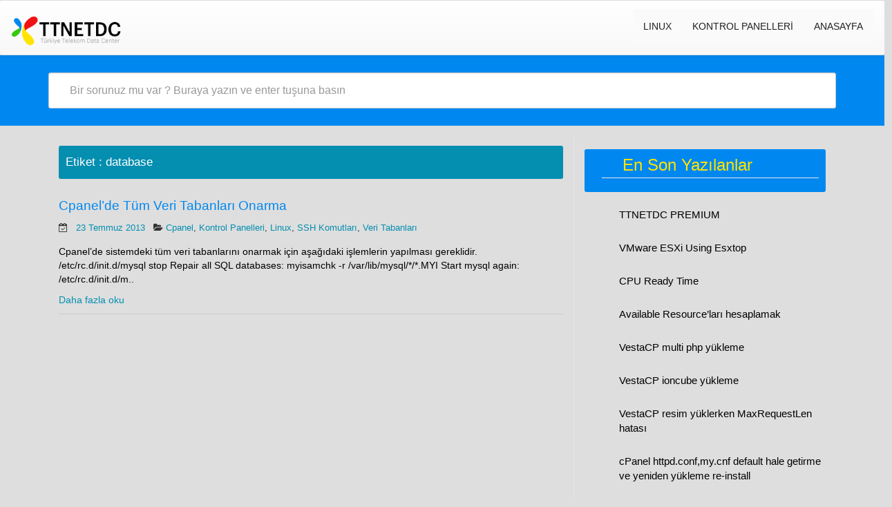

--- FILE ---
content_type: text/html; charset=UTF-8
request_url: http://blog.ttnetdc.net/tag/database/
body_size: 8970
content:
<!DOCTYPE html PUBLIC "-//W3C//DTD XHTML 1.0 Transitional//EN" "http://www.w3.org/TR/xhtml1/DTD/xhtml1-transitional.dtd">
<html lang="tr" class="no-js">
<head>
<title>database | TTNETDC BLOG | TTNETDC BLOG</title>
<meta name="keywords" content="domain, web hosting, linux, windows, reseller, vps, vds, cloud vds, kiralık sunucu, ddos koruma, botnet koruma, firewall, cpanel, plesk panel,
		directadmin, centos, ubuntu, debian" />
<meta name="description" content="TTNETDC - BLOG SAYFASI - BİLGİ BANKASI - İşletim sistemleri ve website yönetim panlleri." />
<!-- Google Tag Manager -->
<script>(function(w,d,s,l,i){w[l]=w[l]||[];w[l].push({'gtm.start':
new Date().getTime(),event:'gtm.js'});var f=d.getElementsByTagName(s)[0],
j=d.createElement(s),dl=l!='dataLayer'?'&l='+l:'';j.async=true;j.src=
'https://www.googletagmanager.com/gtm.js?id='+i+dl;f.parentNode.insertBefore(j,f);
})(window,document,'script','dataLayer','GTM-K69PMM9');</script>
<!-- End Google Tag Manager -->
<!-- Global site tag (gtag.js) - Google Analytics -->
<script async src="https://www.googletagmanager.com/gtag/js?id=UA-145060352-1"></script>
<script>
  window.dataLayer = window.dataLayer || [];
  function gtag(){dataLayer.push(arguments);}
  gtag('js', new Date());

  gtag('config', 'UA-145060352-1');
</script>

<meta charset="UTF-8" />
<meta name="viewport" content="width=device-width, initial-scale=1.0">
<meta name="google-site-verification" content="zacakNsqY6kzEP3oM7KivI-j3vPsaVrdhf1MUuOa9m4" />
<link href="https://fonts.googleapis.com/css?family=Blinker&display=swap" rel="stylesheet">
<link rel="pingback" href="http://blog.ttnetdc.net/xmlrpc.php">
<title>database &#8211; TTNETDC BLOG</title>

<!-- All in One SEO Pack 3.3.4 by Michael Torbert of Semper Fi Web Design[160,195] -->

<meta name="keywords"  content="centos,cpanel,cpanel mysql repair,database,komut,myisamchk,mysql,mysql start,mysql stop,repair,sql,ssh,kontrol panelleri,linux,ssh komutları,veri tabanları" />

<script type="application/ld+json" class="aioseop-schema">{"@context":"https://schema.org","@graph":[{"@type":"Organization","@id":"http://blog.ttnetdc.net/#organization","url":"http://blog.ttnetdc.net/","name":"TTNETDC BLOG","sameAs":[],"logo":{"@type":"ImageObject","@id":"http://blog.ttnetdc.net/#logo","url":"http://blog.ttnetdc.net/upload/2017/05/cropped-logo.png","caption":""},"image":{"@id":"http://blog.ttnetdc.net/#logo"}},{"@type":"WebSite","@id":"http://blog.ttnetdc.net/#website","url":"http://blog.ttnetdc.net/","name":"TTNETDC BLOG","publisher":{"@id":"http://blog.ttnetdc.net/#organization"},"potentialAction":{"@type":"SearchAction","target":"http://blog.ttnetdc.net/?s={search_term_string}","query-input":"required name=search_term_string"}},{"@type":"CollectionPage","@id":"http://blog.ttnetdc.net/tag/database/#collectionpage","url":"http://blog.ttnetdc.net/tag/database/","inLanguage":"tr","name":"database","isPartOf":{"@id":"http://blog.ttnetdc.net/#website"}}]}</script>
<link rel="canonical" href="http://blog.ttnetdc.net/tag/database/" />
			<script type="text/javascript" >
				window.ga=window.ga||function(){(ga.q=ga.q||[]).push(arguments)};ga.l=+new Date;
				ga('create', 'UA-145060352-1', { 'cookieDomain': 'blog.ttnetdc.net' } );
				// Plugins
				
				ga('send', 'pageview');
			</script>
			<script async src="https://www.google-analytics.com/analytics.js"></script>
			<!-- All in One SEO Pack -->
<link rel='dns-prefetch' href='//fonts.googleapis.com' />
<link rel='dns-prefetch' href='//s.w.org' />
<link rel="alternate" type="application/rss+xml" title="TTNETDC BLOG &raquo; beslemesi" href="http://blog.ttnetdc.net/feed/" />
<link rel="alternate" type="application/rss+xml" title="TTNETDC BLOG &raquo; yorum beslemesi" href="http://blog.ttnetdc.net/comments/feed/" />
<link rel="alternate" type="application/rss+xml" title="TTNETDC BLOG &raquo; database etiket beslemesi" href="http://blog.ttnetdc.net/tag/database/feed/" />
		<script type="text/javascript">
			window._wpemojiSettings = {"baseUrl":"https:\/\/s.w.org\/images\/core\/emoji\/12.0.0-1\/72x72\/","ext":".png","svgUrl":"https:\/\/s.w.org\/images\/core\/emoji\/12.0.0-1\/svg\/","svgExt":".svg","source":{"concatemoji":"http:\/\/blog.ttnetdc.net\/wp-includes\/js\/wp-emoji-release.min.js?ver=5.3.20"}};
			!function(e,a,t){var n,r,o,i=a.createElement("canvas"),p=i.getContext&&i.getContext("2d");function s(e,t){var a=String.fromCharCode;p.clearRect(0,0,i.width,i.height),p.fillText(a.apply(this,e),0,0);e=i.toDataURL();return p.clearRect(0,0,i.width,i.height),p.fillText(a.apply(this,t),0,0),e===i.toDataURL()}function c(e){var t=a.createElement("script");t.src=e,t.defer=t.type="text/javascript",a.getElementsByTagName("head")[0].appendChild(t)}for(o=Array("flag","emoji"),t.supports={everything:!0,everythingExceptFlag:!0},r=0;r<o.length;r++)t.supports[o[r]]=function(e){if(!p||!p.fillText)return!1;switch(p.textBaseline="top",p.font="600 32px Arial",e){case"flag":return s([127987,65039,8205,9895,65039],[127987,65039,8203,9895,65039])?!1:!s([55356,56826,55356,56819],[55356,56826,8203,55356,56819])&&!s([55356,57332,56128,56423,56128,56418,56128,56421,56128,56430,56128,56423,56128,56447],[55356,57332,8203,56128,56423,8203,56128,56418,8203,56128,56421,8203,56128,56430,8203,56128,56423,8203,56128,56447]);case"emoji":return!s([55357,56424,55356,57342,8205,55358,56605,8205,55357,56424,55356,57340],[55357,56424,55356,57342,8203,55358,56605,8203,55357,56424,55356,57340])}return!1}(o[r]),t.supports.everything=t.supports.everything&&t.supports[o[r]],"flag"!==o[r]&&(t.supports.everythingExceptFlag=t.supports.everythingExceptFlag&&t.supports[o[r]]);t.supports.everythingExceptFlag=t.supports.everythingExceptFlag&&!t.supports.flag,t.DOMReady=!1,t.readyCallback=function(){t.DOMReady=!0},t.supports.everything||(n=function(){t.readyCallback()},a.addEventListener?(a.addEventListener("DOMContentLoaded",n,!1),e.addEventListener("load",n,!1)):(e.attachEvent("onload",n),a.attachEvent("onreadystatechange",function(){"complete"===a.readyState&&t.readyCallback()})),(n=t.source||{}).concatemoji?c(n.concatemoji):n.wpemoji&&n.twemoji&&(c(n.twemoji),c(n.wpemoji)))}(window,document,window._wpemojiSettings);
		</script>
		<style type="text/css">
img.wp-smiley,
img.emoji {
	display: inline !important;
	border: none !important;
	box-shadow: none !important;
	height: 1em !important;
	width: 1em !important;
	margin: 0 .07em !important;
	vertical-align: -0.1em !important;
	background: none !important;
	padding: 0 !important;
}
</style>
	<link rel='stylesheet' id='wp-block-library-css'  href='http://blog.ttnetdc.net/wp-includes/css/dist/block-library/style.min.css?ver=5.3.20' type='text/css' media='all' />
<link rel='stylesheet' id='google-fonts-open-sans-css'  href='//fonts.googleapis.com/css?family=Open+Sans&#038;ver=5.3.20' type='text/css' media='all' />
<link rel='stylesheet' id='google-fonts-lato-css'  href='//fonts.googleapis.com/css?family=Lato&#038;ver=5.3.20' type='text/css' media='all' />
<link rel='stylesheet' id='google-fonts-cabin-css'  href='//fonts.googleapis.com/css?family=Cabin&#038;ver=5.3.20' type='text/css' media='all' />
<link rel='stylesheet' id='bootstrap-css'  href='http://blog.ttnetdc.net/wp-content/themes/mywiki/css/bootstrap.css?ver=5.3.20' type='text/css' media='all' />
<link rel='stylesheet' id='font-awesome-css'  href='http://blog.ttnetdc.net/wp-content/themes/mywiki/css/font-awesome.css?ver=5.3.20' type='text/css' media='all' />
<link rel='stylesheet' id='mywiki-style-css'  href='http://blog.ttnetdc.net/wp-content/themes/mywiki/style.css?ver=5.3.20' type='text/css' media='all' />
<script type='text/javascript' src='http://blog.ttnetdc.net/wp-includes/js/jquery/jquery.js?ver=1.12.4-wp'></script>
<script type='text/javascript' src='http://blog.ttnetdc.net/wp-includes/js/jquery/jquery-migrate.min.js?ver=1.4.1'></script>
<script type='text/javascript' src='http://blog.ttnetdc.net/wp-content/themes/mywiki/js/bootstrap.js?ver=3.0.1'></script>
<script type='text/javascript' src='http://blog.ttnetdc.net/wp-content/themes/mywiki/js/ajaxsearch.js?ver=1.0.0'></script>
<script type='text/javascript'>
/* <![CDATA[ */
var my_ajax = {"ajaxurl":"http:\/\/blog.ttnetdc.net\/wp-admin\/admin-ajax.php"};
/* ]]> */
</script>
<script type='text/javascript' src='http://blog.ttnetdc.net/wp-content/themes/mywiki/js/general.js?ver=5.3.20'></script>
<link rel='https://api.w.org/' href='http://blog.ttnetdc.net/wp-json/' />
<link rel="EditURI" type="application/rsd+xml" title="RSD" href="http://blog.ttnetdc.net/xmlrpc.php?rsd" />
<link rel="wlwmanifest" type="application/wlwmanifest+xml" href="http://blog.ttnetdc.net/wp-includes/wlwmanifest.xml" /> 
<meta name="generator" content="WordPress 5.3.20" />
	<style type="text/css" id="mywiki-header-css">
			.site-title,
		.site-description {
			clip: rect(1px 1px 1px 1px); /* IE7 */
			clip: rect(1px, 1px, 1px, 1px);
			position: absolute;
		}
		</style>
	<style type="text/css" id="custom-background-css">
body.custom-background { background-color: #dedede; }
</style>
	<link rel="icon" href="http://blog.ttnetdc.net/upload/2017/05/cropped-logo-1-32x32.png" sizes="32x32" />
<link rel="icon" href="http://blog.ttnetdc.net/upload/2017/05/cropped-logo-1-192x192.png" sizes="192x192" />
<link rel="apple-touch-icon-precomposed" href="http://blog.ttnetdc.net/upload/2017/05/cropped-logo-1-180x180.png" />
<meta name="msapplication-TileImage" content="http://blog.ttnetdc.net/upload/2017/05/cropped-logo-1-270x270.png" />
</head>
<!-- Google Tag Manager (noscript) -->
<noscript><iframe src="https://www.googletagmanager.com/ns.html?id=GTM-K69PMM9"
height="0" width="0" style="display:none;visibility:hidden"></iframe></noscript>
<!-- End Google Tag Manager (noscript) -->
<body class="archive tag tag-database tag-378 custom-background wp-custom-logo">
<div id="wrap">
<header role="banner">
  <div id="inner-header" class="clearfix">
    <div class="navbar navbar-expand-lg navbar-light bg-light">
      <div class="container-fluid" id="navbarcont">
        <div class="row">
        <div class="nav-container col-md-9">
          <nav role="navigation">
            <div class="navbar-header">
              <button type="button" class="navbar-toggle" data-toggle="collapse" data-target=".navbar-collapse"> <span class="icon-bar"></span> <span class="icon-bar"></span> <span class="icon-bar"></span> </button>
              <a href="http://blog.ttnetdc.net/" class="navbar-brand logo" rel="home"><img original-width="229" original-height="69" src="http://blog.ttnetdc.net/upload/2017/05/cropped-logo.png" class="custom-logo" alt="TTNETDC BLOG" srcset="http://blog.ttnetdc.net/upload/2017/05/cropped-logo.png 229w, http://blog.ttnetdc.net/upload/2017/05/cropped-logo-150x45.png 150w" sizes="(max-width: 229px) 100vw, 229px" /></a>            </div>
            <!-- end .navbar-header -->
          </nav>
        </div>
        <div class="navbar-collapse collapse top-menu">
          <div class="menu-linux-teknoloji-container"><ul id="menu" class="nav navbar-nav navbar-right mywiki-header-menu"><li id="menu-item-587" class="menu-item menu-item-type-taxonomy menu-item-object-category menu-item-has-children menu-item-587"><a href="http://blog.ttnetdc.net/category/linux/">LINUX</a>
<ul class="sub-menu">
	<li id="menu-item-580" class="menu-item menu-item-type-taxonomy menu-item-object-category menu-item-580"><a href="http://blog.ttnetdc.net/category/linux/centos-6x/">Centos 6,x</a></li>
	<li id="menu-item-582" class="menu-item menu-item-type-taxonomy menu-item-object-category menu-item-582"><a href="http://blog.ttnetdc.net/category/linux/debian-5/">Debian 5</a></li>
	<li id="menu-item-583" class="menu-item menu-item-type-taxonomy menu-item-object-category menu-item-583"><a href="http://blog.ttnetdc.net/category/linux/freebsd-linux/">FreeBSD</a></li>
	<li id="menu-item-581" class="menu-item menu-item-type-taxonomy menu-item-object-category menu-item-581"><a href="http://blog.ttnetdc.net/category/linux/ssh-komutlari/">SSH Komutları</a></li>
</ul>
</li>
<li id="menu-item-588" class="menu-item menu-item-type-taxonomy menu-item-object-category menu-item-has-children menu-item-588"><a href="http://blog.ttnetdc.net/category/kontrol-panelleri/">Kontrol Panelleri</a>
<ul class="sub-menu">
	<li id="menu-item-591" class="menu-item menu-item-type-taxonomy menu-item-object-category menu-item-591"><a href="http://blog.ttnetdc.net/category/kontrol-panelleri/cpanel/">Cpanel</a></li>
	<li id="menu-item-590" class="menu-item menu-item-type-taxonomy menu-item-object-category menu-item-590"><a href="http://blog.ttnetdc.net/category/kontrol-panelleri/directadmin/">DirectAdmin</a></li>
	<li id="menu-item-589" class="menu-item menu-item-type-taxonomy menu-item-object-category menu-item-589"><a href="http://blog.ttnetdc.net/category/kontrol-panelleri/parallels-plesk-panel/">Parallels Plesk Panel</a></li>
</ul>
</li>
<li id="menu-item-1412" class="menu-item menu-item-type-post_type menu-item-object-page menu-item-1412"><a href="http://blog.ttnetdc.net/anasayfa/">Anasayfa</a></li>
</ul></div>        </div>
        <!-- end .nav-container -->
        </div>  
      </div>
      <!-- end #navcont -->
    </div>
    <!-- end .navbar --> 
  </div>
  <!-- end #inner-header --> 
</header>
<!-- end header -->
<div class="searchwrap ">
  <div class="container" id="search-main">
    <div class="row">
      <form class="asholder search-main col-md-12 col-sm-12 col-xs-12" role="search" method="get" id="searchformtop" action="http://blog.ttnetdc.net">        
          <div class="input-group" id="suggest">
            <input name="s" id="s" type="text" onKeyUp="suggest(this.value);" onBlur="fill();" class="search-query form-control pull-right" autocomplete="off" placeholder="Bir sorunuz mu var ? Buraya yazın ve enter tuşuna basın" data-provide="typeahead" data-items="4" data-source=''>
            <div class="suggestionsbox" id="suggestions" style="display: none;"> <img src="http://blog.ttnetdc.net/wp-content/themes/mywiki/img/arrow1.png" height="18" width="27" class="upArrow" alt="upArrow" />
              <div class="suggestionlist" id="suggestionslist"></div>
            </div>        
        </div>
      </form>
    </div>
  </div>
</div>
<div class="container " id="maincnot">
<div id="content" class="clearfix">
  <div id="main" class="col-sm-8 clearfix" role="main">
    <div id="home-main" class="home-main home">
      <header>
        <div class="page-catheader cat-catheader">
            <h4 class="cat-title">
								<span>Etiket : </span>
				database            </h4>
         </div>
      </header>
            <article id="post-867" class="clearfix post-867 post type-post status-publish format-standard hentry category-cpanel category-kontrol-panelleri category-linux category-ssh-komutlari category-veri-tabanlari tag-centos tag-cpanel tag-cpanel-mysql-repair tag-database tag-komut tag-myisamchk tag-mysql tag-mysql-start tag-mysql-stop tag-repair tag-sql tag-ssh" role="article">
        <header>
            <div class="cat-hadding">
                 <a href="http://blog.ttnetdc.net/cpanelde-tum-veri-tabanlari-onarma/" rel="bookmark" title="Cpanel&#8217;de Tüm Veri Tabanları Onarma">Cpanel&#8217;de Tüm Veri Tabanları Onarma</a>
            </div>
            <p class="meta post-meta-entry">  <i class="fa fa-calendar-check-o"></i>&nbsp;&nbsp;
  <a href="http://blog.ttnetdc.net/cpanelde-tum-veri-tabanlari-onarma/" title="10:42" ><time datetime="2013-07-23T10:42:28+00:00">23 Temmuz 2013</time></a>
  &nbsp;  
     <i class="fa fa-folder-open"></i>
  <a href="http://blog.ttnetdc.net/category/kontrol-panelleri/cpanel/" rel="category tag">Cpanel</a>, <a href="http://blog.ttnetdc.net/category/kontrol-panelleri/" rel="category tag">Kontrol Panelleri</a>, <a href="http://blog.ttnetdc.net/category/linux/" rel="category tag">Linux</a>, <a href="http://blog.ttnetdc.net/category/linux/ssh-komutlari/" rel="category tag">SSH Komutları</a>, <a href="http://blog.ttnetdc.net/category/veri-tabanlari/" rel="category tag">Veri Tabanları</a></p>
        </header>
        <!-- end article header -->
        <section class="post_content">
          <p>Cpanel&#8217;de sistemdeki tüm veri tabanlarını onarmak için aşağıdaki işlemlerin yapılması gereklidir. /etc/rc.d/init.d/mysql stop Repair all SQL databases: myisamchk -r /var/lib/mysql/*/*.MYI Start mysql again: /etc/rc.d/init.d/m..</p>
<div class="clear-fix"></div>
<p><a href="http://blog.ttnetdc.net/cpanelde-tum-veri-tabanlari-onarma/" title="Daha fazla oku...">Daha fazla oku</a></p>
        </section>
        <!-- end article section -->
      </article>
      <!-- end article -->
      	  		<!--Pagination Start-->
        <!--Pagination End-->
    </div>
  </div>
  <!-- end #main -->
  <div id="sidebar1" class="fluid-sidebar sidebar col-sm-4 border-left margin-bottom" role="complementary">
    <div id="recent-widget-3" class="widget widget_recentpost"><h4 class="sidebar-heading"><span><p class="wid-category"><span>En Son Yazılanlar</span></p></span></h4><div class='wid-cat-container'><ul><li>
    <a href="http://blog.ttnetdc.net/ttnetdc-premium/" class="wid-cat-title wid-popular-post">TTNETDC PREMIUM</a></li>
    <li>
    <a href="http://blog.ttnetdc.net/vmware-esxi-using-esxtop/" class="wid-cat-title wid-popular-post">VMware ESXi Using Esxtop</a></li>
    <li>
    <a href="http://blog.ttnetdc.net/cpu-ready-time/" class="wid-cat-title wid-popular-post">CPU Ready Time</a></li>
    <li>
    <a href="http://blog.ttnetdc.net/available-resourcelari-hesaplamak/" class="wid-cat-title wid-popular-post">Available Resource’ları hesaplamak</a></li>
    <li>
    <a href="http://blog.ttnetdc.net/vestacp-multi-php-yukleme/" class="wid-cat-title wid-popular-post">VestaCP multi php yükleme</a></li>
    <li>
    <a href="http://blog.ttnetdc.net/vestacp-ioncube-yukleme/" class="wid-cat-title wid-popular-post">VestaCP ioncube yükleme</a></li>
    <li>
    <a href="http://blog.ttnetdc.net/vestacp-resim-yuklerken-maxrequestlen-hatasi/" class="wid-cat-title wid-popular-post">VestaCP resim yüklerken MaxRequestLen hatası</a></li>
    <li>
    <a href="http://blog.ttnetdc.net/cpanel-httpd-confmy-cnf-default-hale-getirme-ve-yeniden-yukleme-re-install/" class="wid-cat-title wid-popular-post">cPanel httpd.conf,my.cnf default hale getirme ve yeniden yükleme re-install</a></li>
    <li>
    <a href="http://blog.ttnetdc.net/plesk-tum-etki-alanlarinin-gozukmeme-sorunu/" class="wid-cat-title wid-popular-post">Plesk tüm etki alanlarının gözükmeme sorunu.</a></li>
    <li>
    <a href="http://blog.ttnetdc.net/centos-7-vmwaretools-yukleme/" class="wid-cat-title wid-popular-post">Centos 7 Vmwaretools yükleme</a></li>
    <li>
    <a href="http://blog.ttnetdc.net/vestacp-mail-hatalari-cozumleri/" class="wid-cat-title wid-popular-post">VestaCP mail hataları çözümleri</a></li>
    <li>
    <a href="http://blog.ttnetdc.net/vestacp-php-guncellemesinden-sonra-webmail-phpmyadmin-unsupported-php-version-hatasi/" class="wid-cat-title wid-popular-post">VestaCP php güncellemesinden sonra /webmail /phpmyadmin Unsupported PHP version hatası</a></li>
    <li>
    <a href="http://blog.ttnetdc.net/plesk-yonetici-port-degistirme/" class="wid-cat-title wid-popular-post">Plesk Yönetici Port Değiştirme</a></li>
    <li>
    <a href="http://blog.ttnetdc.net/almalinux-8-cpanel-php-degisimi-ve-update-hatasi/" class="wid-cat-title wid-popular-post">Almalinux 8 &#8211; cPanel PHP değişimi ve Update hatası</a></li>
    <li>
    <a href="http://blog.ttnetdc.net/litespeed-admin-sifresi-sifirlamak/" class="wid-cat-title wid-popular-post">Litespeed Admin Şifresi Sıfırlamak</a></li>
    <li>
    <a href="http://blog.ttnetdc.net/vmware-esxi-6-x-sifreyi-kabul-etmiyor-hatasi/" class="wid-cat-title wid-popular-post">VMware ESXi 6.X Şifreyi Kabul Etmiyor Hatası</a></li>
    <li>
    <a href="http://blog.ttnetdc.net/cpanel-lisans-olmadan-litespeed-apache-arasinda-gecis-yapma/" class="wid-cat-title wid-popular-post">Cpanel lisans olmadan Litespeed &#8211; Apache arasında geçiş yapma.</a></li>
    <li>
    <a href="http://blog.ttnetdc.net/vmware-hostdatastoresystem-queryvmfsdatastorecreateoptions-for-object-ha-datastoresystem-hatasi/" class="wid-cat-title wid-popular-post">VMware “HostDatastoreSystem.QueryVmfsDatastoreCreateOptions” for object “ha-datastoresystem” Hatası</a></li>
    <li>
    <a href="http://blog.ttnetdc.net/centos-7-uzerine-cpanel-kurulumu-ssh-port-degisimi-ve-guncellemeler/" class="wid-cat-title wid-popular-post">Centos 7 üzerine cPanel kurulumu, ssh port değişimi ve güncellemeler</a></li>
    <li>
    <a href="http://blog.ttnetdc.net/cpanel-mail-cikis-ipsini-degistirme/" class="wid-cat-title wid-popular-post">cPanel mail çıkış IP&#8217;sini değiştirme</a></li>
    <li>
    <a href="http://blog.ttnetdc.net/plesk-panel-error-require_once-failed-opening-required-usr-local-psa-admin-plib-modules-wp-toolkit-hooks-vendor-autoload-php-sorunun-cozumu/" class="wid-cat-title wid-popular-post">Linux üzerinde Plesk Panel &#8221; ERROR: require_once(): Failed opening required &#8216;/usr/local/psa/admin/plib/modules/wp-toolkit/hooks/../vendor/autoload.php&#8217; &#8221; sorunun çözümü.</a></li>
    <li>
    <a href="http://blog.ttnetdc.net/linuxta-plesk-yedekleme-backup-dosyalarinin-konumu-nasil-degistirilir/" class="wid-cat-title wid-popular-post">Linux&#8217;ta Plesk yedekleme (backup) dosyalarının konumu nasıl değiştirilir?</a></li>
    <li>
    <a href="http://blog.ttnetdc.net/pleskpanel-apache-sorunu-unable-to-start-apache-on-plesk-for-linux-98address-already-in-use-make_sock-could-not-bind-to-address-443/" class="wid-cat-title wid-popular-post">PleskPanel apache sorunu &#8220;Unable to start apache on Plesk for Linux: (98)Address already in use: make_sock: could not bind to address [::]:443&#8221;</a></li>
    <li>
    <a href="http://blog.ttnetdc.net/cpanel-ftp-port-ve-baglanma-sorunu-pure-ftpd-error-unable-to-start-a-standalone-server-address-already-in-use/" class="wid-cat-title wid-popular-post">cPanel FTP port ve bağlanma sorunu &#8220;pure-ftpd: [ERROR] Unable to start a standalone server: [Address already in use]&#8221;</a></li>
    <li>
    <a href="http://blog.ttnetdc.net/linux-isletim-sistemlerinde-curl-6-could-not-resolve-host-sorunu-ve-cozumu/" class="wid-cat-title wid-popular-post">Linux işletim sistemlerinde curl: (6) Could not resolve host sorunu ve çözümü</a></li>
    <li>
    <a href="http://blog.ttnetdc.net/yum-group-kullanimi/" class="wid-cat-title wid-popular-post">Yum Group Kullanımı</a></li>
    <li>
    <a href="http://blog.ttnetdc.net/directadmin-uzerine-mongodb-ve-mongo-extension-kurulumu/" class="wid-cat-title wid-popular-post">Directadmin üzerine Mongodb ve Mongo extension kurulumu</a></li>
    <li>
    <a href="http://blog.ttnetdc.net/windows-445-portu-kapatma/" class="wid-cat-title wid-popular-post">Windows 445. portu kapatma</a></li>
    <li>
    <a href="http://blog.ttnetdc.net/tmux-kurulumu/" class="wid-cat-title wid-popular-post">Tmux Kurulumu</a></li>
    <li>
    <a href="http://blog.ttnetdc.net/iptables-ile-ip-engelleme/" class="wid-cat-title wid-popular-post">Iptables ile ip engelleme</a></li>
    <li>
    <a href="http://blog.ttnetdc.net/linux-sunucularda-internet-hiz-testi/" class="wid-cat-title wid-popular-post">Linux sunucularda internet hız testi</a></li>
    <li>
    <a href="http://blog.ttnetdc.net/chattr-komutu-kullanimi/" class="wid-cat-title wid-popular-post">chattr Komutu Kullanımı</a></li>
    <li>
    <a href="http://blog.ttnetdc.net/starting-mysql-error/" class="wid-cat-title wid-popular-post">starting MySQL. ERROR!</a></li>
    <li>
    <a href="http://blog.ttnetdc.net/windows-server-2012-uzak-masaustu-rdp-portunu-degistirme/" class="wid-cat-title wid-popular-post">Windows Server 2012 Uzak Masaüstü (rdp) Portunu Değiştirme</a></li>
    <li>
    <a href="http://blog.ttnetdc.net/webuzo-panel-kurulumu/" class="wid-cat-title wid-popular-post">Webuzo Panel Kurulumu</a></li>
    <li>
    <a href="http://blog.ttnetdc.net/vcenter-appliance-6-0-kurulumu/" class="wid-cat-title wid-popular-post">Vcenter Appliance 6.0 Kurulumu</a></li>
    <li>
    <a href="http://blog.ttnetdc.net/vcenter-management-network-configuration-not-allowed-hatasi/" class="wid-cat-title wid-popular-post">Vcenter management network configuration not allowed hatası</a></li>
    <li>
    <a href="http://blog.ttnetdc.net/ssh-uzerinden-cpanel-yedek-alma-ve-geri-yukleme/" class="wid-cat-title wid-popular-post">(SSH üzerinden) cPanel yedek alma ve geri yükleme</a></li>
    <li>
    <a href="http://blog.ttnetdc.net/outlook-2010-icin-hesap-olusturma-ve-587-port-ayarlari/" class="wid-cat-title wid-popular-post">Outlook 2010 için yeni hesap oluşturma ve 587 port  ayarları</a></li>
    <li>
    <a href="http://blog.ttnetdc.net/dns-domain-name-system-nedir/" class="wid-cat-title wid-popular-post">DNS (Domain Name System) Nedir ?</a></li>
    <li>
    <a href="http://blog.ttnetdc.net/centos-uzerine-mssql-kurulumu/" class="wid-cat-title wid-popular-post">Centos üzerine Mssql Kurulumu</a></li>
    <li>
    <a href="http://blog.ttnetdc.net/cpanel-exim-rbl-listesi-ekleme/" class="wid-cat-title wid-popular-post">Cpanel exim RBL listesi ekleme</a></li>
    <li>
    <a href="http://blog.ttnetdc.net/centos-uzerine-kloxo-mr-panel-kurulumu/" class="wid-cat-title wid-popular-post">Centos üzerine Kloxo-Mr panel kurulumu</a></li>
    <li>
    <a href="http://blog.ttnetdc.net/windows-dns-onbellek-temizleme/" class="wid-cat-title wid-popular-post">Windows DNS önbellek temizleme</a></li>
    <li>
    <a href="http://blog.ttnetdc.net/httpyi-httpsye-yonlendirme/" class="wid-cat-title wid-popular-post">HTTP’yi HTTPS’ye Yönlendirme</a></li>
    <li>
    <a href="http://blog.ttnetdc.net/phpmyadmin-uzerinden-wordpress-admin-sifre-degisimi/" class="wid-cat-title wid-popular-post">phpMyAdmin Üzerinden WordPress Admin Şifre Değişimi</a></li>
    <li>
    <a href="http://blog.ttnetdc.net/freebsd-badsector-kontrolu/" class="wid-cat-title wid-popular-post">Freebsd Badsector kontrolü</a></li>
    <li>
    <a href="http://blog.ttnetdc.net/plesk-panel-uzerinde-domain-adini-olusturmak-ve-wordpress-kurulumu/" class="wid-cat-title wid-popular-post">Plesk Panel Üzerinde Domain Adını Oluşturmak ve WordPress Kurulumu</a></li>
    <li>
    <a href="http://blog.ttnetdc.net/internet-sitesi-kurmak-icin-gerekenler/" class="wid-cat-title wid-popular-post">Web Sitesi Kurmak İçin Gerekenler</a></li>
    <li>
    <a href="http://blog.ttnetdc.net/windows-uzerinden-sanal-sunucu-olusturma-centos-6-x-kurulum/" class="wid-cat-title wid-popular-post">WINDOWS ÜZERİNDEN SANAL SUNUCU OLUŞTURMA (Centos 6.X Kurulum)</a></li>
    <li>
    <a href="http://blog.ttnetdc.net/directadmin-nginx-kurulumu/" class="wid-cat-title wid-popular-post">Directadmin Nginx Kurulumu</a></li>
    <li>
    <a href="http://blog.ttnetdc.net/directadmin-custombuild-2-0-upgrade/" class="wid-cat-title wid-popular-post">Directadmin CustomBuild 2.0 Upgrade</a></li>
    <li>
    <a href="http://blog.ttnetdc.net/direcadmin-apache-guncelleme/" class="wid-cat-title wid-popular-post">Direcadmin Apache Güncelleme</a></li>
    <li>
    <a href="http://blog.ttnetdc.net/plesk-kurulu-sunucuda-mysql-veritabanina-uzaktan-erisim/" class="wid-cat-title wid-popular-post">Plesk Kurulu Sunucuda Mysql Veritabanına Uzaktan Erişim</a></li>
    <li>
    <a href="http://blog.ttnetdc.net/centos-uzerine-observium-kurulumu/" class="wid-cat-title wid-popular-post">Centos üzerine Observium Kurulumu</a></li>
    <li>
    <a href="http://blog.ttnetdc.net/bin-rm-argument-list-too-long-hatasi/" class="wid-cat-title wid-popular-post">/bin/rm: Argument list too long hatası</a></li>
    <li>
    <a href="http://blog.ttnetdc.net/freebsd-ports-problemi/" class="wid-cat-title wid-popular-post">Freebsd Ports Problemi</a></li>
    <li>
    <a href="http://blog.ttnetdc.net/cpanel-20862087-portlarini-kapatma/" class="wid-cat-title wid-popular-post">Cpanel 2086(2087) portlarını kapatma</a></li>
    <li>
    <a href="http://blog.ttnetdc.net/centos7-uzerine-cpanel-kurma-sorunu/" class="wid-cat-title wid-popular-post">Centos7 üzerine Cpanel Kurma Sorunu</a></li>
    <li>
    <a href="http://blog.ttnetdc.net/hp-ilo-uzaktan-yonetim-paneli-kullanimi/" class="wid-cat-title wid-popular-post">HP ILO uzaktan yönetim paneli kullanımı</a></li>
    <li>
    <a href="http://blog.ttnetdc.net/windows-rdp-uzak-masaustu-erisim-sorunun-cozumu/" class="wid-cat-title wid-popular-post">Windows RDP (Uzak Masaüstü) Erişim Sorunun Çözümü</a></li>
    <li>
    <a href="http://blog.ttnetdc.net/vcenteresx-the-operation-is-not-allowed-in-the-current-state-hatasi/" class="wid-cat-title wid-popular-post">Vcenter(esx) the operation is not allowed in the current state hatası</a></li>
    <li>
    <a href="http://blog.ttnetdc.net/windows-8-1-windows-2012-ve-sonrasi-isletim-sistemlerinde-uzak-masaustu-baglanti-sorununun-cozumu/" class="wid-cat-title wid-popular-post">Windows 8.1, Windows 2012 ve sonrası işletim sistemlerinde, uzak masaüstü bağlantı Sorununun Çözümü</a></li>
    <li>
    <a href="http://blog.ttnetdc.net/yandex-kurumsal-mail-olusturma/" class="wid-cat-title wid-popular-post">Yandex Kurumsal Mail Oluşturma</a></li>
    <li>
    <a href="http://blog.ttnetdc.net/windows-10-yerlesik-yonetici-hesabi-kullanilarak-acilamaz-hatasi/" class="wid-cat-title wid-popular-post">Windows 10 Yerleşik yönetici hesabı kullanılarak açılamaz hatası</a></li>
    </ul></div></div>  <!-- This content shows up if there are no widgets defined in the backend. -->
  </div>
</div>
<!-- end #content -->
</div>
<hr /><footer role="contentinfo" id="footer">  
  <div id="inner-footer" class="clearfix container padding-top-bottom">
  		<div id="widget-footer" class="clearfix row">
    	<div class="col-md-4">
		                     </div>
         <div class="col-md-4">
		          		</div>
        <div class="col-md-4">
		          		</div>
    </div>
        <nav class="footer-menu-nav">
     	<ul class="footer-nav nav navbar-nav">
        	                           <li><a href="https://tr-tr.facebook.com/yesilbir/" class="socia_icon" title="" target="_blank">
                      <i class="fa fa-facebook"></i>
                  </a></li>
                                     <li><a href="https://twitter.com/ttnetdc" class="socia_icon" title="" target="_blank">
                      <i class="fa fa-twitter"></i>
                  </a></li>
                                          </ul>
    </nav>
    <p class="attribution">
	   TTNETDC © 2019 Tarafından desteklenmektedir <a href="http://fasterthemes.com/wordpress-themes/mywiki" target="_blank">MyWiki WordPress Theme</a>     </p>
</footer>
    
  </div>
  <!-- end #inner-footer -->
<!-- end footer -->
<!-- end #maincont .container --> 
<script type='text/javascript' src='http://blog.ttnetdc.net/wp-includes/js/wp-embed.min.js?ver=5.3.20'></script>
<a href="http://ttnetdc.net" title="ttnetdc blog, ttnetdc destek, ttnetdc çözüm, ttnedc dedicated, ttnetdc vds, fiziksel sunucu, vds sunucu, sanal sunucu, sunucu destek, teknik destek, freebsd, metin2, centos, ubuntu, debian, windows" target="_blank">Türkiye Telekom Datacenter</a>
</body>

</html>

--- FILE ---
content_type: text/css
request_url: http://blog.ttnetdc.net/wp-content/themes/mywiki/style.css?ver=5.3.20
body_size: 8460
content:
/*
Theme Name: MyWiki
Theme URI: http://fasterthemes.com/wordpress-themes/mywiki
Description: MyWiki is simple, lightweight and fast loading WordPress Theme for individuals and companies to manage their Knowledge-base or Support or Wiki or Frequently Asked Questions (FAQs) through a WordPress website. It is powered by Ajax search. It is a mobile responsive theme based on Twitter bootstrap framework. It is a translation ready theme and hence can be translated to any LTR language. Step by step documentation and tutorial is available for free here: https://fasterthemes.com/documentation/mywiki/
Author: FasterThemes
Author URI: http://fasterthemes.com/
Tags: custom-background, custom-menu, full-width-template, theme-options, right-sidebar, featured-images, post-formats, sticky-post, editor-style , translation-ready
version: 3.0.1
License: GNU General Public License v3 or later
License URI: http://www.gnu.org/licenses/gpl-3.0.html
This theme, like WordPress, is licensed under the FasterThemes.
Use it to make something cool, have fun, and share what you've learned with others.
Text Domain: mywiki
*/

/****** Main CSS ******/
body {
	font-family: font-family: 'Blinker', sans-serif;
}
p {
	font-family: font-family: 'Blinker', sans-serif;
}
h1, h2, h3, h4, h5, h6 {
	font-family: font-family: 'Blinker', sans-serif;
	color: #048eb0;
}
a{
	color:#048eb0;
}
table {
    border: 1px solid #ccc;
}
table thead tr {
    border-bottom: 1px solid #ccc;
}
table thead tr th {
    padding: 5px;
    border-right: 1px solid #ccc;
}
table thead tr th:last-child {
    border-right: 0;
}
table tbody tr {
    border-bottom: 1px solid #ccc;
}
table tbody tr th, table tbody tr td {
    border-right: 1px solid #ccc;
    padding: 5px;
	font-weight: normal;
}


.btn-default, .btn-primary, .btn-success, .btn-info, .btn-warning, .btn-danger {
	box-shadow: 0 1px 0 rgba(255, 255, 255, 0.15) inset, 0 1px 1px rgba(0, 0, 0, 0.075);
	text-shadow: 0 -1px 0 rgba(0, 0, 0, 0.2);
}
.btn-default:active, .btn-primary:active, .btn-success:active, .btn-info:active, .btn-warning:active, .btn-danger:active, .btn-default.active, .btn-primary.active, .btn-success.active, .btn-info.active, .btn-warning.active, .btn-danger.active {
	box-shadow: 0 3px 5px rgba(0, 0, 0, 0.125) inset;
}
.btn:active, .btn.active {
	background-image: none;
}
.btn-default {
	background-image: linear-gradient(to bottom, rgb(66, 139, 202) 0%, #E6E6E6 100%);
	background-repeat: repeat-x;
	border-color: #CCCCCC;
	text-shadow: 0 1px 0 #FFFFFF;
}
.btn-default:active, .btn-default.active {
	background-color: #E6E6E6;
	border-color: #E0E0E0;
}
.btn-primary {
	background-image: linear-gradient(to bottom, #428BCA 0%, #3071A9 100%);
	background-repeat: repeat-x;
	border-color: #2D6CA2;
}
.btn-primary:active, .btn-primary.active {
	background-color: #3071A9;
	border-color: #2D6CA2;
}
.btn-success {
	background-image: linear-gradient(to bottom, #5CB85C 0%, #449D44 100%);
	background-repeat: repeat-x;
	border-color: #419641;
}
.btn-success:active, .btn-success.active {
	background-color: #449D44;
	border-color: #419641;
}
.btn-warning {
	background-image: linear-gradient(to bottom, #F0AD4E 0%, #EC971F 100%);
	background-repeat: repeat-x;
	border-color: #EB9316;
}
.btn-warning:active, .btn-warning.active {
	background-color: #EC971F;
	border-color: #EB9316;
}
.btn-danger {
	background-image: linear-gradient(to bottom, #D9534F 0%, #C9302C 100%);
	background-repeat: repeat-x;
	border-color: #C12E2A;
}
.btn-danger:active, .btn-danger.active {
	background-color: #C9302C;
	border-color: #C12E2A;
}
.btn-info {
	background-image: linear-gradient(to bottom, #5BC0DE 0%, #31B0D5 100%);
	background-repeat: repeat-x;
	border: 2px solid #2AABD2;
	color: #048eb0;
	padding: 10px 16px;
}
.btn-info:hover, .btn-info:focus, .btn-info:active, .btn-info.active, .open .dropdown-toggle.btn-info {
	color: #048eb0 !important;
}
.btn-info:active, .btn-info.active {
	background-color: #31B0D5;
	border-color: #2AABD2;
	color: #048eb0 !important;
}
.thumbnail, .img-thumbnail {
	box-shadow: 0 1px 2px rgba(0, 0, 0, 0.075);
}
.dropdown-menu {
	border-radius: 5px !important;
	box-shadow: 0 1px 0 rgba(0, 0, 0, 0.176);
	margin-left: -34px;
	min-width: 167px;
	text-align: center;
}
.dropdown-menu > li > a:hover, .dropdown-menu > li > a:focus, .dropdown-menu > .active > a, .dropdown-menu > .active > a:hover, .dropdown-menu > .active > a:focus {
	background: none;
	color: #048aab;
}
.dropdown-menu > li > a {
	border-bottom: 1px solid #CCC;
	border-top: 1px solid #666;
}
.dropdown-menu > li:last-child > a {
	border-bottom: none;
	border-top: 1px solid #666;
}
.dropdown-menu > li:first-child > a {
	border-bottom: 1px solid #CCC;
	border-top: none;
}
.dropdown-menu ul > li > ul > li:first-child > a:after {
	border-bottom: 6px solid #000;
	border-left: 6px solid rgba(0, 0, 0, 0);
	border-right: 6px solid rgba(0, 0, 0, 0);
	content: "";
	background: #000 !important;
}
.navbar {
	background-image: linear-gradient(to bottom, #FFFFFF 0%, #F8F8F8 100%);
	background-repeat: repeat-x;
	border-radius: 4px;
	box-shadow: 0 1px 0 rgba(255, 255, 255, 0.15) inset, 0 1px 5px rgba(0, 0, 0, 0.075);
}
.top-bg {
	background-image: url(./img/top-bg.png);
	background-repeat: repeat-x;
	border-top-left-radius: 0px;
	border-top-right-radius: 0px;
}
.alignright {
    display: inline;
    float: right;
    margin: 1em 0 1em 2em;
}
.alignleft {
    display: inline;
    float: left;
    margin: 1em 2em 1em 0;
}
.aligncenter {
    display: block;
    margin: 1em auto;
}

.sidebar-heading {  
  	color: #ffffff;
    position: relative;
    margin: 0;
    padding: 10px 10px;
    background: #0088F0;
	border-radius: 3px;
}

#footer {
	background-color: #0088F0 !important;
}
#footer p {
	color: #FFF;
	font-weight: normal;
}
#widget-footer img {
    height: auto;
    max-width: 100%;
}
#widget-footer select {
    max-width: 100%;
}
.navbar .navbar-nav > .active > a {
	background: none;
	color: #048eb0;
}
.navbar .navbar-nav > .active > a:hover, .navbar .navbar-nav > .active > a:focus {
	background: none;
	color: #048eb0;
}
.nav > li > a:hover, .nav > li > a:focus {
	background: none;
}
.navbar-brand, .navbar-nav > li > a {
	text-shadow: 0 1px 0 rgba(255, 255, 255, 0.25);
	font-family: font-family: 'Blinker', sans-serif;
	font-size: 14px;
	color: #1F1F1F;
}
.footer-menu-nav .footer-nav > li a {font-size: 18px;}


.navbar-inverse {
	background-image: linear-gradient(to bottom, #3C3C3C 0%, #222222 100%);
	background-repeat: repeat-x;
}
.navbar-inverse .navbar-nav > .active > a {
	background-color: #222222;
}
.navbar-inverse .navbar-brand, .navbar-inverse .navbar-nav > li > a {
	text-shadow: 0 -1px 0 rgba(0, 0, 0, 0.25);
}
.navbar-static-top, .navbar-fixed-top, .navbar-fixed-bottom {
	border-radius: 0;
}
.alert {
	box-shadow: 0 1px 0 rgba(255, 255, 255, 0.25) inset, 0 1px 2px rgba(0, 0, 0, 0.05);
	text-shadow: 0 1px 0 rgba(255, 255, 255, 0.2);
}
.alert-success {
	background-image: linear-gradient(to bottom, #DFF0D8 0%, #C8E5BC 100%);
	background-repeat: repeat-x;
	border-color: #B2DBA1;
}
.alert-info {
	background-image: linear-gradient(to bottom, #D9EDF7 0%, #B9DEF0 100%);
	background-repeat: repeat-x;
	border-color: #9ACFEA;
}
.alert-warning {
	background-image: linear-gradient(to bottom, #FCF8E3 0%, #F8EFC0 100%);
	background-repeat: repeat-x;
	border-color: #F5E79E;
}
.alert-danger {
	background-image: linear-gradient(to bottom, #F2DEDE 0%, #E7C3C3 100%);
	background-repeat: repeat-x;
	border-color: #DCA7A7;
}
.progress {
	background-image: linear-gradient(to bottom, #EBEBEB 0%, #F5F5F5 100%);
	background-repeat: repeat-x;
}
.progress-bar {
	background-image: linear-gradient(to bottom, #428BCA 0%, #3071A9 100%);
	background-repeat: repeat-x;
}
.progress-bar-success {
	background-image: linear-gradient(to bottom, #5CB85C 0%, #449D44 100%);
	background-repeat: repeat-x;
}
.progress-bar-info {
	background-image: linear-gradient(to bottom, #5BC0DE 0%, #31B0D5 100%);
	background-repeat: repeat-x;
}
.progress-bar-warning {
	background-image: linear-gradient(to bottom, #F0AD4E 0%, #EC971F 100%);
	background-repeat: repeat-x;
}
.progress-bar-danger {
	background-image: linear-gradient(to bottom, #D9534F 0%, #C9302C 100%);
	background-repeat: repeat-x;
}
.list-group {
	border-radius: 4px;
	box-shadow: 0 1px 2px rgba(0, 0, 0, 0.075);
}
.list-group-item.active, .list-group-item.active:hover, .list-group-item.active:focus {
	background-image: linear-gradient(to bottom, #428BCA 0%, #3278B3 100%);
	background-repeat: repeat-x;
	border-color: #3278B3;
	text-shadow: 0 -1px 0 #3071A9;
}
.panel {
	box-shadow: 0 1px 2px rgba(0, 0, 0, 0.05);
}
.panel-default > .panel-heading {
	background-image: linear-gradient(to bottom, #F5F5F5 0%, #E8E8E8 100%);
	background-repeat: repeat-x;
}
.panel-primary > .panel-heading {
	background-image: linear-gradient(to bottom, #428BCA 0%, #357EBD 100%);
	background-repeat: repeat-x;
}
.panel-success > .panel-heading {
	background-image: linear-gradient(to bottom, #DFF0D8 0%, #D0E9C6 100%);
	background-repeat: repeat-x;
}
.panel-info > .panel-heading {
	background-image: linear-gradient(to bottom, #D9EDF7 0%, #C4E3F3 100%);
	background-repeat: repeat-x;
}
.panel-warning > .panel-heading {
	background-image: linear-gradient(to bottom, #FCF8E3 0%, #FAF2CC 100%);
	background-repeat: repeat-x;
}
.panel-danger > .panel-heading {
	background-image: linear-gradient(to bottom, #F2DEDE 0%, #EBCCCC 100%);
	background-repeat: repeat-x;
}
/******* Child-css ends ******/

.bs-callout h4 {
	margin-top: 0;
	margin-bottom: 5px;
}
.bs-callout-danger {
	background-color: #fdf7f7;
	border-color: #eed3d7;
	color: #63222d;
}
.bs-callout {
	margin: 20px 0;
	padding: 20px;
	border-left: 3px solid #eee;
}
.bs-callout-danger h4 {
	color: #b94a48;
}
/* GENERAL FIXES */

body.admin-bar .navbar-fixed-top {
	top: 28px
}
#content {
	padding-top: 1em;
	padding-bottom: 50px;
}
.carousel .attachment-eo-carousel {
	margin: 0 auto;
}
.carousel-caption {
	top: 0.1em
}
/* _eo-review: make this an option ? */

#content img {
	height: auto;
	max-width: 100%;
        margin-bottom: 15px;
}
.blog article, .archive article{
    border-bottom: 1px solid #ccc;
	margin-bottom: 15px;
}
.post_content {
	width: 100% !important;
	padding: 15px 0px 0 !important;
	color:#000;
	font-size:14px
}
.navbar-fixed-top {
}
body.fixednav #maincont {
	padding-top: 4em;
}
li.menu-item:hover > ul, li.page-item:hover > ul, li.dropdown:hover > ul {
	display: block;
}
li.menu-item.placeholder:hover ul {
	display: none;
}
ul#comment-form-elements {
	list-style-type: none;
	padding-left: 1em;
}
#highlights img {
	margin: 0 auto;
}
span.holdimg {
	
	display: block;
	height: 100%;
	min-height: 20em;
	width: 100%;
}
#copyright_foot.authl {	
	margin-bottom: 0;
	padding-bottom: 1em;
	padding-right: 62px;
}
/* wp-specific classes */

.wp-caption {
}
.wp-caption-text {
}
.sticky {	
	
}
.gallery-caption {
	font-weight: 900;
}
.bypostauthor {
 color:#999;
}
#all_comments ul {
	list-style-type: none;
}
ul.commentlist {
	padding-left: 1em;
}
#all_comments .media {
	border: 1px solid #ccc;
	padding: 1em;
	margin-bottom: 0.4em;
}
.glyphicon {
	margin-right: 0.2em;
}
.cbinl {
	float: left;
	margin-right: 0.8em;
	margin-bottom: 0.4em;
}
.cbinr {
	float: right;
	margin-left: 0.8em;
	margin-bottom: 0.4em;
}
hr {
	width: 100%;
	clear: both;
}
a.cboxElement:hover img {
	width: auto;
}
.gallery-item .thumbnail {
	display: inline-block;
}
/* content_width adjustment */

.size-auto, .size-full, .size-large, .size-medium, .size-thumbnail {
	max-width: 100%;
	height: auto;
}
#home-main .page-catheader {
    margin: 15px 0 15px;
    padding-bottom: 5px;
    padding-left: 10px;
    padding-top: 5px;
    font-size: 22px;
    /*background: #048eb0;*/
	border-radius:3px;
}
.category .page-catheader, .archive .page-catheader {
    background: #048eb0;
}
.single-post #home-main .page-catheader {	
    margin: 0;
    padding-bottom: 5px;
    padding-top: 5px;
	padding-left: 0px;
    font-size: 22px;
	background: transparent;
}
.single-post .cat-title {
    color: #0088F0;
    font-family: font-family: 'Blinker', sans-serif;
    font-size: 17px;
}

.cat-main-section {
	float: left;	
	padding-top: 1%;
	min-height: 150px;
	transition: all .3s ease-in-out;
}
.cat-main-section header {
	padding-left: 55px;
	overflow: visible;
	margin-top: -1%;
	padding: 1px 0 1px 55px;

}
.cat-main-section header h4 {
	color: #292929;
	font-family: font-family: 'Blinker', sans-serif;
	font-size: 17px;
	margin-top: 8px;
}
.cat-main-section header h4 span {
	color: #292929;
	font-size: 16px;
}
.cat-main-section:hover {
    box-shadow: 0px 1px 6px 0px #ccc;
}

a:hover, a.wid-cat-title p:hover, a:focus {
	color: #048eb0 !important;
}
a {
	text-decoration: none !important;
	font-family: font-family: 'Blinker', sans-serif;
}
.cat-main-section header h4:hover {
	color: #007895;
}
.content-according {
	margin-top: 4%;
	margin-bottom: 8%;
	overflow: hidden;
}
.content-according ul{
	padding:0;
	margin:0;
}
.mywiki_category_widget_function, .widget_popular, .widget_recentpost {
	margin-top: 44px;
}
.wid-category {
	padding-bottom: 5px;
	border-bottom: 1px solid #e7e7e7;
	color: #054150;
	margin-left:15px;
}
div {
	cursor: default;
}
.wid-category span {
	font-family: font-family: 'Blinker', sans-serif;
	margin-left: 30px;
	font-size:24px;
	color:#FFE400

}
.wid-cat-container {
	width: 100%;
}
a.wid-cat-title {
	text-decoration: none;
}
a.wid-cat-title p {	
	padding-left: 30px;	
	color: #010101;
	font-size: 13px;
	margin-top: 15px;
}
.attribution {
	font-family: font-family: 'Blinker', sans-serif;
	font-size: 14px;
	width: auto;
	float: left;
}
.attribution a {
	font-weight: normal;
}
.padding-top-bottom .attribution {
	margin-top: 1.5%;
}
.footer-menu-nav {
	float: right;
	margin-top: 1.5%
}
.footer-menu-nav .footer-nav li.menu-item a {
	color: #fff !important;
	font-size: 14px;
	padding-top: 0px !important;
	padding-bottom: 0px !important;
	text-shadow: none !important;
}
.footer-menu-nav .footer-nav li.menu-item a:hover {
	background: none;
	color: #000 !important;
}
.current-menu-item > a {
	color: #048eb0 !important;
}
.tagline {
	float: left;
	clear: left;
	font-family: font-family: 'Blinker', sans-serif;
}
/* * * * 

Bootstrap Edits

* * * */

.col-md-9 {
	width: auto !important;
}
.navbar-collapse.collapse {
	float: right;
}
div.input-group-btn button.btn-info {
	border-radius: 3px !important;
	background: #fff;
}
.glyphicon-search:before {
	content: "SEARCH" !important;
	font-family: font-family: 'Blinker', sans-serif;
	font-weight: 600;
	font-stretch: semi-expanded;
	padding-left: 30px;
}
.searchwrap {
	background: none repeat scroll 0 0 #0088F0;
	width: 100%;
}
.input-group, .input-group-btn {
	display: block;
}
.input-group-btn > .btn {
	position: absolute;
	right: 0%;
	top: 7px;
}
.form-control {
	border-radius: 0px;
}
.navbar-form {
	padding: 0px;
	margin: 0px auto;	
}
.navbar-form .form-control{
	height: 57px;
}
.search-main {
	padding: 25px 15px;
}
.navbar {
	margin-bottom: 0px;	
}
.navbar-brand {
	font-size: 45px;
	height: auto;
	margin: 20px 0 10px;
    padding: 0px 0 0 15px;
}
.navbar-brand > img {
    display: block;
    width: 70%;
}
.navbar-default .navbar-nav > li > a {
	color: #494949;
}
#footer {
	background: #fdfdfd;
}
#footer a {
	color: #FFF;
}
#footer a:hover {
	color: #FFF !important;
}
hr {
	margin: 0px;
}
/* Widget */
#sidebar1 .widget {
    margin-top: 20px;	
    margin-bottom: 30px;
	
	
}

/************************Single.php css start**************************/

.single-title {
	color: #017c9a;
	font-size: 18px;
	font-family: font-family: 'Blinker', sans-serif;	
	padding: 12px 0px 1px 36px;
	margin: 0px;
}
.single-page {
	font-family: font-family: 'Blinker', sans-serif;
}
/************************Single.php css end**************************/

/************************start wikki search**************************/

#result {
	height: 20px;
	font-size: 16px;
	font-family: font-family: 'Blinker', sans-serif;
	color: #333;
	padding: 5px;
	margin-bottom: 10px;
	background-color: #FFFF99;
}
#s {
	padding: 25px 5px 25px 30px;
	border: 1px #CCC solid;
	font-size: 16px;
	font-family: font-family: 'Blinker', sans-serif;
	-moz-border-radius: 6px;
	-webkit-border-radius: 6px;
	border-radius: 3px;
}
.suggestionsbox {
	position: absolute;
	left: 0px;
	top: 40px;
	margin: 35px 0px 0px 0px;
	width: 100%;
    max-width: 50%;
	padding: 0px;
	background-color: #fff;
	border: 1px solid #D1D1D1;
	color: #fff;
	z-index: 999;
	box-shadow: 1px 0 1px #B0B0B0;
}
.suggestionlist {
	margin: -11px 0px 0px 0px;
	padding: 0px;
}
.suggestionlist ul li {
	list-style: none;
	margin: 0px;
	padding: 7px;
	cursor: pointer;
	margin: 0px 10px;
	font-family: font-family: 'Blinker', sans-serif;
	font-size: 14px;
}
.suggestionlist ul li:hover {
	color: #048eb0;
	border-radius: 5px;
	-moz-border-radius: 5px;
	-webkit-border-radius: 5px;
	-khtml-border-radius: 5px;
	border-radius: 5px;
	margin: 0px 10px;
}
.suggestionlist ul li a {
	color: #000;
}
.suggestionlist ul li a:hover {
	color: #048eb0;
}
.suggestionlist ul li a i {
    padding: 0 10px 0 0px;
    font-weight: bold;
    font-size: 16px;
}
#suggestionslist > ul {
	margin-left: 0px;
	padding: 0;
}

ul {
	margin: 0;
}
.category-edgecase .post_content ul{
	padding:0;
	margin-bottom: 10px;
}
.sidebar ul {
	font-size: 13px !important;
	padding-left: 10px;
}
.sidebar li {
	padding-top: 7px;
	font-size: 14px;
}
ul li {
	display: block;
	color: rgb(66, 139, 202);
}
.load {
	background-image: url(./img/loader.gif);
	background-position: right 180px center;
	background-repeat: no-repeat;
}
.single_cat_image {
	width: 100%;
}

/****************Google chrome & Safari ****************************/

@media screen and (-webkit-min-device-pixel-ratio:0) {
.load {
	background-position: center left;
	background-position-x: 210px;
	background-position-y: 10px;
}

	/* Safari only override */

    ::i-block-chrome, .load {
 background-position:center left;
 background-position-x: 83%;
 background-position-y: 10px;
}
.glyphicon-search:before {
	margin-left: 16px !important;
	padding-left: 40px !important;
}
}
.navbar-form #suggest.input-group {
	position: relative;
	width: 100%;
}
.upArrow {
	position: relative;
	top: -17px;
	left: -4px;
}
/************************end wikki search**************************/

.navbar.navbar-default .navbar-collapse.top-menu {
	margin: 16px 0px 14px 0px;
	padding: 0px;
}
#logo h1 {
	color: #000000;
	font-size: 13px;
	float: left;
	width: 100%;
	margin-top: -20px;
	font-family: font-family: 'Blinker', sans-serif;;
}
#logo img {
	float: left;
}
.nopadding {
	padding: 0px !important;
}
.nopadding-left {
	padding-left: 0 !important;
}
.padding-top-bottom {
	padding-top: 15px !important;
	padding-bottom: 15px !important;
}
.border-bottom {
	border-bottom: 1px solid #E7E7E7;
	width: 100%;
}
.border-bottom:last-child {
	border: none;
}
.margin-top {
	margin-top: 121px;
}
.margin-bottom {
	margin-bottom: 35px;
}
.border-left {
	border-left: 1px solid #E7E7E7;
}
.content-according li {
	list-style-type: none;
	color: #048eb0;
	font-size: 14px;
	font-family: font-family: 'Blinker', sans-serif;
	padding-bottom: 10px;
}
.content-according li a {
	padding-top: -3px;
	padding-left: 5px;
}
.wid-cat-container li {
	list-style-type: none;
	color: #000;
	font-size: 15px;
	padding-left: 2px;
	margin: 20px 0 20px 38px;
	font-family: font-family: 'Blinker', sans-serif;
}
.wid-cat-container li:first-child {
	margin: 15px 0 20px 38px;
}
.wid-cat-container li a {
	color: #010101;
}
.navbar-toggle {
	background-color: #048eb0;
	border-color: #048eb0;
}
.navbar-default .navbar-toggle {
	border-color: #048eb0 !important;
}
.navbar-default .navbar-toggle:hover, .navbar-default .navbar-toggle:focus {
	background-color: #0a9cc0 !important;
}
.navbar-default .navbar-toggle .icon-bar {
	background-color: #FFF !important;
}
/*===== socia icon css ========*/

.footer-menu-nav ul li a {
	padding: 5px 5px 15px 5px;
}
.footer-menu-nav .socia_icon a {
	height: 25px;
	width: 25px;
	display: inline-block;
	text-indent: -9999px;
}

/*==================== M E N U -- C S S =============*/

.mywiki-header-menu, .mywiki-header-menu ul {
	margin: 0;
	padding: 0;
	list-style: none;
}
.mywiki-header-menu {
	max-width: 960px;
	margin-top:12px;
	
}
.mywiki-header-menu:before, .mywiki-header-menu:after {
	content: "";
	display: table;

}
.mywiki-header-menu:after {
	clear: both;
}
.mywiki-header-menu {
	zoom: 1;
}
.mywiki-header-menu li {
	float: left !important;
	position: relative;
	background-color:#fafafa
}
.mywiki-header-menu a {
	float: left;
	padding: 12px 18px;
	color: #000;
	text-transform: uppercase;
	text-decoration: none;
}
.mywiki-header-menu li:hover > a {
	color: rgb(66, 139, 202);
	text-decoration: none;
	background-color:#E3F2FD
}
*html .mywiki-header-menu li a:hover { /* IE6 only */
	color: #fafafa;
	
}
.mywiki-header-menu ul {
	opacity: 0;
	visibility: hidden;
	position: absolute;
	top: 38px;
	left: 0;
	z-index: 10;
	-webkit-transition: all .2s ease-in-out;
	-moz-transition: all .2s ease-in-out;
	-ms-transition: all .2s ease-in-out;
	-o-transition: all .2s ease-in-out;
	transition: all .2s ease-in-out;
	
}
.mywiki-header-menu li:hover > ul {
	opacity: 1;
	visibility: visible;
	margin: 0;
	
}
.mywiki-header-menu ul ul {
	top: 0;
	margin: 0 0 0 0px;
	_margin: 0; /*IE6 only*/
	-moz-box-shadow: -1px 0 0 rgba(255,255,255,.3);
	-webkit-box-shadow: -1px 0 0 rgba(255,255,255,.3);
	box-shadow: -1px 0 0 rgba(255,255,255,.3);
	left: -100%;
	width: 100%;
	
}
.mywiki-header-menu ul li a {
	color: #000 !important;
	text-decoration: none;
	background: #E3F2FD !important;
}
.mywiki-header-menu ul li a:hover, .mywiki-header-menu ul li a:focus, .mywiki-header-menu ul li a:active {
	color: #F01212 !important;
}
.mywiki-header-menu ul li {
	float: none;
	display: block;
	border: 0;
	_line-height: 0; /*IE6 only*/
}
.mywiki-header-menu ul li:last-child {
	-moz-box-shadow: none;
	-webkit-box-shadow: none;
	box-shadow: none;
}
.mywiki-header-menu ul a {
	padding: 10px;
	width: 140px;
	_height: 10px; /*IE6 only*/
	display: block;
	float: none;
	text-transform: none;
	text-align: left;
}
.mywiki-header-menu ul a:hover {
}
.mywiki-header-menu ul li:first-child > a {
	-moz-border-radius: 3px 3px 0 0;
	-webkit-border-radius: 3px 3px 0 0;
	border-radius: 3px 3px 0 0;
}
.mywiki-header-menu ul li:first-child > a:after {
	content: '';
	position: absolute;
	border-bottom: 6px solid rgb(66, 139, 202);
}
.mywiki-header-menu ul ul li:first-child a:after {
	border-bottom: 4px dotted rgba(0, 0, 0, 0);
	border-right: 4px solid #300000;
	border-style: solid solid dotted none;
	border-top: 4px solid rgba(0, 0, 0, 0);
	border-width: 4px 4px 4px 0;
	margin-top: -6px;
	right: 0;
	top: 50%;
}
.mywiki-header-menu ul li:first-child a:hover:after {
	border-bottom-color: rgb(66, 139, 202);
}
.mywiki-header-menu ul ul li:first-child a:hover:after {
	border-right-color: #428BCA;
	border-bottom-color: transparent;
}
.mywiki-header-menu ul li:last-child > a {
	-moz-border-radius: 0 0 3px 3px;
	-webkit-border-radius: 0 0 3px 3px;
	border-radius: 0 0 3px 3px;
}
/* Mobile */

#menu-trigger {
	display: none;
}
 @media (min-width: 200px) and (max-width: 240px) {
.navbar-toggle {
	top: 50px !important;
}
.load {
	background-position: right 180px center !important;
}
 #s::-moz-placeholder {
 color:#fff;
}
#s {
	font-size: 12px;
}
.top-nav {
	text-align: center;
}
.logo {
	min-width: 80%;
}
}
 @media (min-width: 241px) and (max-width: 379px) {
	.cat-main-section{
	 min-height: auto;
	}	
	#s {
		font-size: 12px;
		padding: 20px 20px 20px 20px;
	}
	 #s::-moz-placeholder {
	 color:#fff;
	}
	 #s::-webkit-placeholder {
	 color:#fff;
	}
	.navbar-toggle {
		top: 40px;
		position: absolute;
		right: 0;
		margin-top: 0;
	}
	.top-nav {
		text-align: center;
	}
	.navbar-nav {
		margin: 0px !important;
	}
	.suggestionsbox {
		width: 100%;
	}
	.margin-top {
		margin-top: 10px !important;
	}
	.padding-top-bottom .attribution {
		margin-top: 0;
	}
	/* To fix postion of loader image in Mozilla */

	.load {
		background-position: right 80px center !important;
	}
}
 @media (min-width: 380px) and (max-width: 479px) {
	#s {
		font-size: 12px;
		padding: 20px 20px 20px 20px;
	}
	 #s::-moz-placeholder {
	 /*color:#fff;*/
	}
	.navbar-toggle {
		top: 40px;
		position: absolute;
		right: 0;
		margin-top: 0;
	}
	.top-nav {
		text-align: center;
	}
	.navbar-nav {
		margin: 0px !important;
	}
	.suggestionsbox {
		width: 70%;
	}
	.margin-top {
		margin-top: 10px !important;
	}
	/* To fix postion of loader image in Mozilla */

	.load {
		background-position: right 80px center !important;
	}
}
 @media (min-width: 480px) and (max-width: 568px) {
	#s {
		font-size: 12px;
		padding: 20px 20px 20px 20px;
	}
	.navbar-toggle {
		top: 40px;
		position: absolute;
		right: 0;
		margin-top: 0;
	}
	.top-nav {
		text-align: center;
	}
	.navbar-nav {
		margin: 0px !important;
	}
	.margin-top {
		margin-top: 10px !important;
	}
	/* To fix postion of loader image in Mozilla */

	.load {
		background-position: right 100px center !important;
	}
}
 @media (min-width: 569px) and (max-width: 767px) {
	#s {
		font-size: 12px;
		padding: 20px 20px 20px 20px;
	}
	.navbar-toggle {
		top: 40px;
		position: absolute;
		right: 0;
		margin-top: 0;
	}
	.top-nav {
		text-align: center;
	}
	.navbar-nav {
		margin: 0px !important;
	}
	.margin-top {
		margin-top: 10px !important;
	}
	/* To fix postion of loader image in Mozilla */

	.load {
		background-position: right 100px center !important;
	}
}
 @media (max-width: 767px) {
	/* nav-wrap */
	.menu-wrap {
		position: relative;
	}
	.menu-wrap * {
		-moz-box-sizing: border-box;
		-webkit-box-sizing: border-box;
		box-sizing: border-box;
	}
	/* menu icon */

	#menu-trigger {
		cursor: pointer;
		display: block;
		height: 40px;
	}
	.mywiki-header-menu {
		background-color: #FFF !important;
		display: block !important;
		padding: 0px !important;
		position: relative !important;
		top: 0px !important;
	}
	.mywiki-header-menu ul li a {
		background: none repeat scroll 0 0 #f8f8f8 !important;
		font-size: 14px;
		text-align: left;
	}
	.mywiki-header-menu:after {
		content: '';
		position: absolute;
		left: 25px;
		top: -8px;
		border: none;
	}
	.mywiki-header-menu a:hover, .mywiki-header-menu a:focus {
		color: #048EB0 !important;
	}
	.mywiki-header-menu li:hover > a {
		color: #380101;
		text-decoration: none;
	}
	.mywiki-header-menu ul {
		position: static;
		visibility: visible;
		opacity: 1;
		margin: 0;
		background: none;
		border: none;
		padding: 4px 3px 2px 4px;
	}
	.mywiki-header-menu ul ul {
		margin: 0 0 0 20px !important;
		-moz-box-shadow: none;
		-webkit-box-shadow: none;
		box-shadow: none;
		left: 0px !important;
	}
	.mywiki-header-menu li {
		position: relative;
		display: block;
		float: left !important;
		border: 0;
		margin: 5px;
		-moz-box-shadow: none;
		-webkit-box-shadow: none;
		box-shadow: none;
		width: 90%;
		text-align: left;
	}
	.mywiki-header-menu ul li {
		background: none;
		margin-left: 20px;
		-moz-box-shadow: none;
		-webkit-box-shadow: none;
		box-shadow: none;
	}
	.mywiki-header-menu a {
		display: block;
		float: none;
		padding: 0;
		color: #000;
	}
	.mywiki-header-menu a:hover, .mywiki-header-menu a:focus {
		color: #fafafa;
	}
	.mywiki-header-menu ul a {
		padding: 0;
		width: auto;
	}
	.mywiki-header-menu ul a:hover {
		background: none;
	}
	.mywiki-header-menu ul li:first-child a:after, .mywiki-header-menu ul ul li:first-child a:after {
		border: 0;
	}
	.mywiki-header-menu li> a {
		color: #048EB0;
	}
	.mywiki-header-menu li> a:hover {
		color: #048EB0;
	}
	.top-menu {
		margin: 0px 0px 0px 0px !important;
	}
	.footer-menu-nav .nav > li {
		width: auto;
		padding: 5px 0px;
	}
	.footer-menu-nav .nav > li:last-child {
		margin-bottom: 10px;
	}
	 #s::-moz-placeholder {
	 /*color:#fff;*/
	}
	 #s::-webkit-input-placeholder {
	 color:#fff;
	}
	.input-group-btn > .btn {
		width: 52px;
		overflow: hidden;
		padding-left: 0px;
	}
	.glyphicon-search:before {
		margin-left: 16px !important;
		padding-left: 40px !important;
	}
	.border-bottom {
		border: none;
	}
	.logo {
		width: 75%;
		height: auto;
	}
	.border-left {
		border: none;
	}
	.date-icon, .author-icon, .cat-icon-small, .comments-icon-small, .single-page .meta {
		float: left;
		width: 100%;
	}
	#commentform p {
		width: 95% !important;
	}
	#commentform p:nth-child(4) {
		width: 100% !important;
	}
}
 @media (min-width: 768px) and (max-width: 900px) {
	.search-main {
		width: 735px !important;
	}
	/* To fix postion of loader image in Mozilla */

	.load {
		background-position: right 180px center !important;
	}
}
 @media (min-width: 900px) {
	/* To fix postion of loader image in Mozilla */
	.load {
		background-position: right 200px center !important;
	}
}
.avatar.avatar-32.photo {
	display: -moz-groupbox !important;
	margin: 0 12px -19px 0 !important;
}
 @media screen and (-webkit-min-device-pixel-ratio:0) {
	.comment-author b {
		margin: -20px 0px 0px 50px !important;
	}
	.avatar.avatar-32.photo {
		display: -moz-groupbox !important;
		margin: 0px 12px -35px 0 !important;
	}
}
.cat-hadding {
	font-family: font-family: 'Blinker', sans-serif;
    font-size: 19px;
    color: #0088F0;
    text-align: left;
}
.cat-hadding a {
	color: #0088F0;
    background-position: 0 -126px;
    padding: 10px 0px;
    width: 100%;
    display: inline-block;
}
.cat-hadding a:hover{
	color: #444 !important;
}
.box-border {
	border: #d9d9d9 solid 1px;
}
/************************* CATEGORY **********************************/
.cat-content {
	font-family: font-family: 'Blinker', sans-serif;
	font-size: 25px;
	color: #181818;
	line-height: 29px;
	margin: 25px 0px;
	text-align: justify;
	min-height: 235px;
}
.cat-image {
	float: right;
	margin: 7px 0px 0px 20px;
}
.cat-image img {
	max-width: 200px;
	max-height: 200px;
	border: #d9d9d9 solid 1px;
}
.cat-catheader {
	background-position: 0 -279px !important;
}
.cat-title {
	color: #ffffff;
	font-family: font-family: 'Blinker', sans-serif;
	font-size: 17px;
}
.cat-title span {
	color: #ffffff;
}
/************************** Singal page *******************************************/

.tags {
	margin: 10px 0px 0px 0px
}
.tags a {
	color: #fff;
	font-size: 14px;
	font-family: font-family: 'Blinker', sans-serif;
	background-color: #09aad8;
	padding: 1px 10px;
}
.tags a:hover, .tags a:focus {
}
.tags .tags-title {
	color: #181818;
	font-family: font-family: 'Blinker', sans-serif;
	font-size: 18px;
}
/********************* Comment ****************************/

.comment_form {
	font-family: font-family: 'Blinker', sans-serif;
}
.comment_form > .form-comment-field {
	width: 31%;
	float: left;
}
.comment_form > .form-comment-field1 {
	width: 100%;
	float: left;
}
.comment_form input[type='text'] {
	border-radius: 5px;
	border: #cfcfcf solid 1px;
	height: 32px;
	width: 90%;
	padding: 2px 5px;
}
.comment_form input[type='submit'] {
	background: #0083c1;
	color: #FFF;
	border: 0px;
	padding: 5px 5px;
}
.comment_form textarea {
	border-radius: 5px;
	border: #cfcfcf solid 1px;
	height: 143px;
	width: 90%;
	padding: 5px;
}
.comment_form > p:first-child {
	float: left;
	width: 100%;
}
#respond > h3 {
	font-family: font-family: 'Blinker', sans-serif;
	font-size: 19px;
}
#commentform small {
	font-family: font-family: 'Blinker', sans-serif;
	font-weight: normal;
}
#commentform p {
	float: left;
	width: 100%;
}
#commentform p:nth-child(4) {
	width: 90%;
}
#commentform input[type='text'] {
	border-radius: 3px;
	border: 1px solid #cfcfcf;
	height: 32px;
	width: 100%;
	padding: 2px 5px;
	font-family: font-family: 'Blinker', sans-serif;
	outline:0;
}
#commentform input[type='submit'] {
	background: #048eb0;
	color: #FFF;
	border: 0px;
	padding: 5px 5px;
	font-family: font-family: 'Blinker', sans-serif;
	outline:0;
}
#commentform textarea {
	border-radius: 3px;
	border: #cfcfcf solid 1px;
	height: 143px;
	width: 100%;
	padding: 5px;
	font-family: font-family: 'Blinker', sans-serif;
	outline:0;
}
#main > h3 {
	font-family: font-family: 'Blinker', sans-serif;
	font-size: 22px;
	font-weight: normal;
}
ol.commentlist {
	float: left;
	font-family: font-family: 'Blinker', sans-serif;
	font-weight: normal;
	list-style: none outside none;
	width: 100%;
}
.col-sm-8 .navigation {
	margin: 5px 0;
}
.comment-metadata time {
	font-size: 14px;
}
.comment-metadata {
	margin-left: 44px;
}
.comment {
	border-top: 1px solid #F0F0F0;
	padding: 20px 0 5px 0;
}
.comment > .children {
	border-top: 1px solid #F0F0F0;
	margin-top: 15px;
	padding: 0 0 5px;
}
.comment:first-child, .comment > .children:first-child {
	border: none;
	padding: 10px 0 5px 0;
}
.comment > .children {
	margin-left: 20px;
}
.comments-area .comment-meta {
	color: rgb(51, 51, 51);
	font-size: 14px;
}
.comment-content > p {
	color: rgb(51, 51, 51);
	font-size: 14px;
	line-height: 20px;
	padding-top: 20px;
}
.comment-respond input[type="submit"] {
	width: 135px;
}
.wp-caption.alignnone {
	overflow: hidden;
	width: 100% !important;
}
.wp-caption {
	background: none repeat scroll 0 0 #048EB0;
	margin-bottom: 14px;
	max-width: 100%;
	padding: 5px;
	text-align: center;
}
.wp-caption-text {
	color: #FFF;
	font-size: 14px;
	font-weight: bold;
	margin: 0;
	padding: 8px 0;
}
.wp-caption.alignnone img {
	margin: 0 auto;
	max-width: 100% !important;
}
.wp-caption img {
	height: auto;
	max-width: 100%;
}
.sidebar img {
	display: inline !important;
}
.sidebar table {
	width: 100%;
}
/********************* PAGINATION ****************************/

.navigation {
	margin: 4px 0 57px;
	float: left;
	width: 100%;
}
.navigation li a, .navigation li a:hover, .navigation li a.active-page-pick, .navigation li.disabled {
	color: #fff;
	text-decoration: none;
}
.navigation li {
	display: inline;
	color: #000;
}
.navigation li a, .navigation li a:hover, .navigation li a.active-page-pick, .navigation li.disabled {
	background-color: #848585;
	cursor: pointer;
	padding: 5px 10px;
}
.navigation li a:hover, .navigation li a.active-page-pick, .navigation li a:focus {
	background-color: #515151;
	color: #fff !important;
}
.single-sub-menu {
	background-color: #FFF !important;
	margin: 0 0 0 22px !important;
	padding-bottom: 0 !important;
}

#suggestionslist {
	max-height: 220px;
	width: 100%;
	overflow: auto;
	margin-bottom: 20px;
	margin-right: auto;
}
input {
	border-radius: 3px;
	border: #cfcfcf solid 1px;
	height: 32px;
	width: 60%;
	padding: 2px 5px;
	font-family: font-family: 'Blinker', sans-serif;
}
textarea {
	border-radius: 3px;
	border: #cfcfcf solid 1px;
	width: 60%;
	padding: 2px 5px;
	font-family: font-family: 'Blinker', sans-serif;
}
input[type="submit"] {
	cursor: pointer;
	-webkit-appearance: button;
	background: #0083c1;
	color: #FFF;
	border: 0px;
	padding: 5px 5px;
	font-family: font-family: 'Blinker', sans-serif;
	width: 30%
}
.search-submit{
    background: #048eb0;
    color: #FFF;
    border: 0px;
    padding: 9px 14px;
    border-radius: 3px;
    outline: 0;
    margin-left: 4px;
}
.mywiki_breadcrumbs {
	margin-bottom: 20px;
	font-family: font-family: 'Blinker', sans-serif;
}
.mywiki-nav-next {
	float: right;
}
.commentlist ul li {
	display: block;
	color: rgb(51, 51, 51);
	font-size: 14px;
}
#comments {
	border-top: 1px solid rgb(217, 217, 217);
	padding-top: 20px;
	margin-top: 10px;
}
.main-page-title {
	border-bottom: 1px solid rgb(238, 238, 238);
	margin: 15px 0px;
	padding-bottom: 9px;
}
.comments-title {
	font-family: font-family: 'Blinker', sans-serif;
}
.mywiki_breadcrumbs .current {
	font-family: font-family: 'Blinker', sans-serif;
}
.post-meta-entry {
	font-size: 13px;
	margin-bottom: 0;
}
.fluid-sidebar .widget_search .screen-reader-text {
	display: none;
}
.fluid-sidebar .widget_search .search-field {
	width: 86%;
	outline:0;
}
.current_page_item a {
	color: rgb(4, 142, 176) !important;
}
.navbar-header p {
	margin: 30px 0px 35px;
}
.header-theme-text {
	color: rgb(41, 41, 41);
	font-family: font-family: 'Blinker', sans-serif;
}
.header-text {
	color: #048EB0;
	font-family: font-family: 'Blinker', sans-serif;
}
.sidebar select {
	max-width: 100%;
}
.sidebar h1, .sidebar h2, .sidebar h3, .sidebar h4, .sidebar h5, .sidebar h6, .sidebar .h1, .sidebar .h2, .sidebar .h3, .sidebar .h4, .sidebar .h5, .sidebar .h6 {
	font-family: font-family: 'Blinker', sans-serif;
}

/* Responsive Style */
@media (max-width: 640px){
    .mywiki-nav-previous {
    float: left;
    margin-bottom: 5px;
    text-align: center;
    width: 100%;
	}
	.mywiki-nav-next {
	    float: right;
	    text-align: center;
	    width: 100%;
	}
}
@media (max-width: 359px) {
	#home-main .page-catheader .page-title {
		
		font-size: 24px;
		font-family: font-family: 'Blinker', sans-serif;
		color: #048eb0;
		padding-top: .5%;
	}
	.input-group .form-control {
		display: inline-block;
		height: 57px;
		font-size: 12px;
	}
	.attribution {
		text-align: center;
		float: none;
	}
	.footer-menu-nav {
		width: 100%;
		text-align: center;
	}
	.footer-menu-nav .nav > li {
		float: none;
	    text-align: center;
	    display: inline-block;
	}
}
 @media (min-width: 360px) and (max-width: 767px) {
	.cat-main-section{
		min-height: auto;
	}
	#home-main .page-catheader .page-title {
		
		font-size: 24px;
		font-family: font-family: 'Blinker', sans-serif;
		color: #048eb0;
		padding-top: .5%;
	}
	.input-group .form-control {
		display: inline-block;
		height: 57px;
		font-size: 12px;
	}
	.attribution {
		text-align: center;
		float: none;
	}
	.footer-menu-nav .footer-nav li {
		float: none;
	    text-align: center;
	    display: inline-block;
	}
	.footer-menu-nav {
		width: 100%;
		text-align: center;
	}
}
 @media (max-width: 767px) {
    #mc_embed_signup form{padding: 0;}
 }
 @media (min-width: 768px) and (max-width: 979px) {
	#home-main .page-catheader .page-title {
		
		font-size: 24px;
		font-family: font-family: 'Blinker', sans-serif;
		color: #048eb0;
		padding-top: .5%;
	}
	.attribution {
		text-align: center;
		
	}
}
 @media (min-width: 980px) and (max-width: 1279px) {
	#home-main .page-catheader .page-title {
		
		font-size: 24px;
		font-family: font-family: 'Blinker', sans-serif;
		color: #048eb0;
		padding-top: .5%;
	}
}
 @media (min-width: 1280px) {
	#home-main .page-catheader .page-title {		
		font-size: 24px;
		font-family: font-family: 'Blinker', sans-serif;
		color: #048eb0;
		margin-top: 10px;
		margin-bottom: 10px;
	}
}
/**
 mywiki gallery
 * -----------------------------------------------------------------------------
 */

.gallery {
	margin-bottom: 20px;
}
.gallery-item {
	float: left;
	margin: 0 4px 4px 0;
	overflow: hidden;
	position: relative;
}
.gallery-columns-1 .gallery-item {
	max-width: 100%;
}
.gallery-columns-2 .gallery-item {
	max-width: 48%;
	max-width: -webkit-calc(50% - 4px);
	max-width: calc(50% - 4px);
}
.gallery-columns-3 .gallery-item {
	max-width: 32%;
	max-width: -webkit-calc(33.3% - 4px);
	max-width: calc(33.3% - 4px);
}
.gallery-columns-4 .gallery-item {
	max-width: 23%;
	max-width: -webkit-calc(25% - 4px);
	max-width: calc(25% - 4px);
}
.gallery-columns-5 .gallery-item {
	max-width: 19%;
	max-width: -webkit-calc(20% - 4px);
	max-width: calc(20% - 4px);
}
.gallery-columns-6 .gallery-item {
	max-width: 15%;
	max-width: -webkit-calc(16.7% - 4px);
	max-width: calc(16.7% - 4px);
}
.gallery-columns-7 .gallery-item {
	max-width: 13%;
	max-width: -webkit-calc(14.28% - 4px);
	max-width: calc(14.28% - 4px);
}
.gallery-columns-8 .gallery-item {
	max-width: 11%;
	max-width: -webkit-calc(12.5% - 4px);
	max-width: calc(12.5% - 4px);
}
.gallery-columns-9 .gallery-item {
	max-width: 9%;
	max-width: -webkit-calc(11.1% - 4px);
	max-width: calc(11.1% - 4px);
}
.gallery-columns-1 .gallery-item:nth-of-type(1n), .gallery-columns-2 .gallery-item:nth-of-type(2n), .gallery-columns-3 .gallery-item:nth-of-type(3n), .gallery-columns-4 .gallery-item:nth-of-type(4n), .gallery-columns-5 .gallery-item:nth-of-type(5n), .gallery-columns-6 .gallery-item:nth-of-type(6n), .gallery-columns-7 .gallery-item:nth-of-type(7n), .gallery-columns-8 .gallery-item:nth-of-type(8n), .gallery-columns-9 .gallery-item:nth-of-type(9n) {
	margin-right: 0;
}
.gallery-columns-1.gallery-size-medium figure.gallery-item:nth-of-type(1n+1), .gallery-columns-1.gallery-size-thumbnail figure.gallery-item:nth-of-type(1n+1), .gallery-columns-2.gallery-size-thumbnail figure.gallery-item:nth-of-type(2n+1), .gallery-columns-3.gallery-size-thumbnail figure.gallery-item:nth-of-type(3n+1) {
	clear: left;
}
.gallery-caption {
	background-color: rgba(0, 0, 0, 0.7);
	-webkit-box-sizing: border-box;
	-moz-box-sizing: border-box;
	box-sizing: border-box;
	color: #fff;
	font-size: 12px;
	line-height: 1.5;
	margin: 0;
	max-height: 50%;
	opacity: 0;
	padding: 6px 8px;
	position: absolute;
	bottom: 0;
	left: 0;
	text-align: left;
	width: 100%;
}
.gallery-caption:before {
	content: "";
	height: 100%;
	min-height: 49px;
	position: absolute;
	top: 0;
	left: 0;
	width: 100%;
}
.gallery-item:hover .gallery-caption {
	opacity: 1;
}
.gallery-columns-7 .gallery-caption, .gallery-columns-8 .gallery-caption, .gallery-columns-9 .gallery-caption {
	display: none;
}
.post_content p iframe{
    width: 100%;
	
}

--- FILE ---
content_type: text/plain
request_url: https://www.google-analytics.com/j/collect?v=1&_v=j102&a=1368433919&t=pageview&_s=1&dl=http%3A%2F%2Fblog.ttnetdc.net%2Ftag%2Fdatabase%2F&ul=en-us%40posix&dt=database%20%7C%20TTNETDC%20BLOG%20%7C%20TTNETDC%20BLOG&sr=1280x720&vp=1280x720&_u=IEBAAAABAAAAACAAI~&jid=1371017630&gjid=1823560885&cid=1770045208.1769096576&tid=UA-145060352-1&_gid=1201710542.1769096576&_r=1&_slc=1&z=1626098094
body_size: -450
content:
2,cG-YC1H3V2DRH